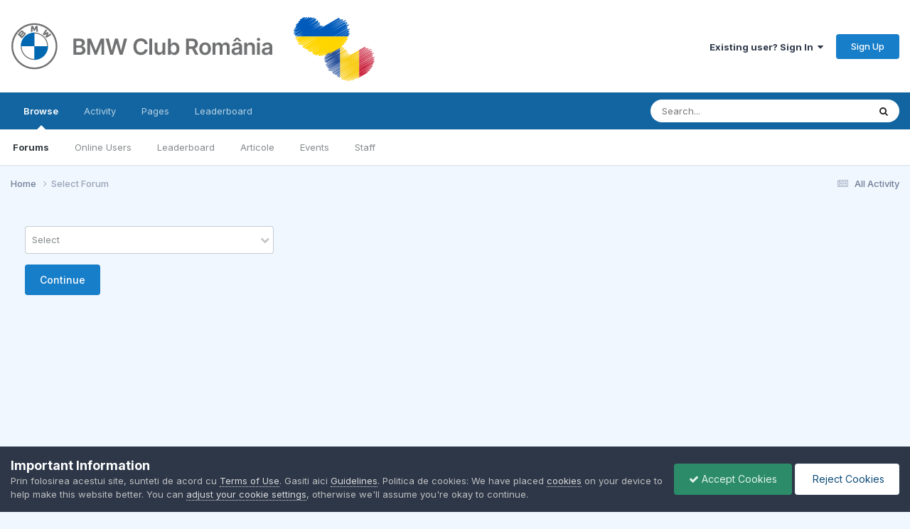

--- FILE ---
content_type: text/html;charset=UTF-8
request_url: https://www.bmwclub.ro/forums/startTopic/
body_size: 9546
content:
<!DOCTYPE html>
<html lang="en-US" dir="ltr">
	<head>
		<meta charset="utf-8">
        
		<title>Select Forum - BMW Club Romania</title>
		
			<!-- Global site tag (gtag.js) - Google Analytics -->
<script async src="https://www.googletagmanager.com/gtag/js?id=UA-21463128-2"></script>
<script>
  window.dataLayer = window.dataLayer || [];
  function gtag(){dataLayer.push(arguments);}
  gtag('js', new Date());

  gtag('config', 'UA-21463128-2');
</script>

		
		
		
		

	<meta name="viewport" content="width=device-width, initial-scale=1">


	
	
		<meta property="og:image" content="https://www.bmwclub.ro/forums/uploads/monthly_2022_01/856169279_bmwclubromaniaheaderlogo_normal_logo.png.999c1489656e636764df348099dcb199.png">
	


	<meta name="twitter:card" content="summary_large_image" />




	
		
			
				<meta property="og:site_name" content="BMW Club Romania">
			
		
	

	
		
			
				<meta property="og:locale" content="en_US">
			
		
	






<link rel="manifest" href="https://www.bmwclub.ro/forums/manifest.webmanifest/">
<meta name="msapplication-config" content="https://www.bmwclub.ro/forums/browserconfig.xml/">
<meta name="msapplication-starturl" content="/forums/">
<meta name="application-name" content="BMW Club Romania">
<meta name="apple-mobile-web-app-title" content="BMW Club Romania">

	<meta name="theme-color" content="#000000">


	<meta name="msapplication-TileColor" content="#000000">





	

	
		
			<link rel="icon" sizes="36x36" href="https://www.bmwclub.ro/forums/uploads/monthly_2022_01/android-chrome-36x36.png?v=1713697315">
		
	

	
		
			<link rel="icon" sizes="48x48" href="https://www.bmwclub.ro/forums/uploads/monthly_2022_01/android-chrome-48x48.png?v=1713697315">
		
	

	
		
			<link rel="icon" sizes="72x72" href="https://www.bmwclub.ro/forums/uploads/monthly_2022_01/android-chrome-72x72.png?v=1713697315">
		
	

	
		
			<link rel="icon" sizes="96x96" href="https://www.bmwclub.ro/forums/uploads/monthly_2022_01/android-chrome-96x96.png?v=1713697315">
		
	

	
		
			<link rel="icon" sizes="144x144" href="https://www.bmwclub.ro/forums/uploads/monthly_2022_01/android-chrome-144x144.png?v=1713697315">
		
	

	
		
			<link rel="icon" sizes="192x192" href="https://www.bmwclub.ro/forums/uploads/monthly_2022_01/android-chrome-192x192.png?v=1713697315">
		
	

	
		
			<link rel="icon" sizes="256x256" href="https://www.bmwclub.ro/forums/uploads/monthly_2022_01/android-chrome-256x256.png?v=1713697315">
		
	

	
		
			<link rel="icon" sizes="384x384" href="https://www.bmwclub.ro/forums/uploads/monthly_2022_01/android-chrome-384x384.png?v=1713697315">
		
	

	
		
			<link rel="icon" sizes="512x512" href="https://www.bmwclub.ro/forums/uploads/monthly_2022_01/android-chrome-512x512.png?v=1713697315">
		
	

	
		
			<meta name="msapplication-square70x70logo" content="https://www.bmwclub.ro/forums/uploads/monthly_2022_01/msapplication-square70x70logo.png?v=1713697315"/>
		
	

	
		
			<meta name="msapplication-TileImage" content="https://www.bmwclub.ro/forums/uploads/monthly_2022_01/msapplication-TileImage.png?v=1713697315"/>
		
	

	
		
			<meta name="msapplication-square150x150logo" content="https://www.bmwclub.ro/forums/uploads/monthly_2022_01/msapplication-square150x150logo.png?v=1713697315"/>
		
	

	
		
			<meta name="msapplication-wide310x150logo" content="https://www.bmwclub.ro/forums/uploads/monthly_2022_01/msapplication-wide310x150logo.png?v=1713697315"/>
		
	

	
		
			<meta name="msapplication-square310x310logo" content="https://www.bmwclub.ro/forums/uploads/monthly_2022_01/msapplication-square310x310logo.png?v=1713697315"/>
		
	

	
		
			
				<link rel="apple-touch-icon" href="https://www.bmwclub.ro/forums/uploads/monthly_2022_01/apple-touch-icon-57x57.png?v=1713697315">
			
		
	

	
		
			
				<link rel="apple-touch-icon" sizes="60x60" href="https://www.bmwclub.ro/forums/uploads/monthly_2022_01/apple-touch-icon-60x60.png?v=1713697315">
			
		
	

	
		
			
				<link rel="apple-touch-icon" sizes="72x72" href="https://www.bmwclub.ro/forums/uploads/monthly_2022_01/apple-touch-icon-72x72.png?v=1713697315">
			
		
	

	
		
			
				<link rel="apple-touch-icon" sizes="76x76" href="https://www.bmwclub.ro/forums/uploads/monthly_2022_01/apple-touch-icon-76x76.png?v=1713697315">
			
		
	

	
		
			
				<link rel="apple-touch-icon" sizes="114x114" href="https://www.bmwclub.ro/forums/uploads/monthly_2022_01/apple-touch-icon-114x114.png?v=1713697315">
			
		
	

	
		
			
				<link rel="apple-touch-icon" sizes="120x120" href="https://www.bmwclub.ro/forums/uploads/monthly_2022_01/apple-touch-icon-120x120.png?v=1713697315">
			
		
	

	
		
			
				<link rel="apple-touch-icon" sizes="144x144" href="https://www.bmwclub.ro/forums/uploads/monthly_2022_01/apple-touch-icon-144x144.png?v=1713697315">
			
		
	

	
		
			
				<link rel="apple-touch-icon" sizes="152x152" href="https://www.bmwclub.ro/forums/uploads/monthly_2022_01/apple-touch-icon-152x152.png?v=1713697315">
			
		
	

	
		
			
				<link rel="apple-touch-icon" sizes="180x180" href="https://www.bmwclub.ro/forums/uploads/monthly_2022_01/apple-touch-icon-180x180.png?v=1713697315">
			
		
	




	<meta name="mobile-web-app-capable" content="yes">
	<meta name="apple-touch-fullscreen" content="yes">
	<meta name="apple-mobile-web-app-capable" content="yes">

	
		
	
		
			<link rel="apple-touch-startup-image" media="screen and (device-width: 568px) and (device-height: 320px) and (-webkit-device-pixel-ratio: 2) and (orientation: landscape)" href="https://www.bmwclub.ro/forums/uploads/monthly_2022_01/apple-startup-1136x640.png?v=1713697315">
		
	
		
			<link rel="apple-touch-startup-image" media="screen and (device-width: 812px) and (device-height: 375px) and (-webkit-device-pixel-ratio: 3) and (orientation: landscape)" href="https://www.bmwclub.ro/forums/uploads/monthly_2022_01/apple-startup-2436x1125.png?v=1713697315">
		
	
		
			<link rel="apple-touch-startup-image" media="screen and (device-width: 896px) and (device-height: 414px) and (-webkit-device-pixel-ratio: 2) and (orientation: landscape)" href="https://www.bmwclub.ro/forums/uploads/monthly_2022_01/apple-startup-1792x828.png?v=1713697315">
		
	
		
			<link rel="apple-touch-startup-image" media="screen and (device-width: 414px) and (device-height: 896px) and (-webkit-device-pixel-ratio: 2) and (orientation: portrait)" href="https://www.bmwclub.ro/forums/uploads/monthly_2022_01/apple-startup-828x1792.png?v=1713697315">
		
	
		
			<link rel="apple-touch-startup-image" media="screen and (device-width: 667px) and (device-height: 375px) and (-webkit-device-pixel-ratio: 2) and (orientation: landscape)" href="https://www.bmwclub.ro/forums/uploads/monthly_2022_01/apple-startup-1334x750.png?v=1713697315">
		
	
		
			<link rel="apple-touch-startup-image" media="screen and (device-width: 414px) and (device-height: 896px) and (-webkit-device-pixel-ratio: 3) and (orientation: portrait)" href="https://www.bmwclub.ro/forums/uploads/monthly_2022_01/apple-startup-1242x2688.png?v=1713697315">
		
	
		
			<link rel="apple-touch-startup-image" media="screen and (device-width: 736px) and (device-height: 414px) and (-webkit-device-pixel-ratio: 3) and (orientation: landscape)" href="https://www.bmwclub.ro/forums/uploads/monthly_2022_01/apple-startup-2208x1242.png?v=1713697315">
		
	
		
			<link rel="apple-touch-startup-image" media="screen and (device-width: 375px) and (device-height: 812px) and (-webkit-device-pixel-ratio: 3) and (orientation: portrait)" href="https://www.bmwclub.ro/forums/uploads/monthly_2022_01/apple-startup-1125x2436.png?v=1713697315">
		
	
		
			<link rel="apple-touch-startup-image" media="screen and (device-width: 414px) and (device-height: 736px) and (-webkit-device-pixel-ratio: 3) and (orientation: portrait)" href="https://www.bmwclub.ro/forums/uploads/monthly_2022_01/apple-startup-1242x2208.png?v=1713697315">
		
	
		
			<link rel="apple-touch-startup-image" media="screen and (device-width: 1366px) and (device-height: 1024px) and (-webkit-device-pixel-ratio: 2) and (orientation: landscape)" href="https://www.bmwclub.ro/forums/uploads/monthly_2022_01/apple-startup-2732x2048.png?v=1713697315">
		
	
		
			<link rel="apple-touch-startup-image" media="screen and (device-width: 896px) and (device-height: 414px) and (-webkit-device-pixel-ratio: 3) and (orientation: landscape)" href="https://www.bmwclub.ro/forums/uploads/monthly_2022_01/apple-startup-2688x1242.png?v=1713697315">
		
	
		
			<link rel="apple-touch-startup-image" media="screen and (device-width: 1112px) and (device-height: 834px) and (-webkit-device-pixel-ratio: 2) and (orientation: landscape)" href="https://www.bmwclub.ro/forums/uploads/monthly_2022_01/apple-startup-2224x1668.png?v=1713697315">
		
	
		
			<link rel="apple-touch-startup-image" media="screen and (device-width: 375px) and (device-height: 667px) and (-webkit-device-pixel-ratio: 2) and (orientation: portrait)" href="https://www.bmwclub.ro/forums/uploads/monthly_2022_01/apple-startup-750x1334.png?v=1713697315">
		
	
		
			<link rel="apple-touch-startup-image" media="screen and (device-width: 1024px) and (device-height: 1366px) and (-webkit-device-pixel-ratio: 2) and (orientation: portrait)" href="https://www.bmwclub.ro/forums/uploads/monthly_2022_01/apple-startup-2048x2732.png?v=1713697315">
		
	
		
			<link rel="apple-touch-startup-image" media="screen and (device-width: 1194px) and (device-height: 834px) and (-webkit-device-pixel-ratio: 2) and (orientation: landscape)" href="https://www.bmwclub.ro/forums/uploads/monthly_2022_01/apple-startup-2388x1668.png?v=1713697315">
		
	
		
			<link rel="apple-touch-startup-image" media="screen and (device-width: 834px) and (device-height: 1112px) and (-webkit-device-pixel-ratio: 2) and (orientation: portrait)" href="https://www.bmwclub.ro/forums/uploads/monthly_2022_01/apple-startup-1668x2224.png?v=1713697315">
		
	
		
			<link rel="apple-touch-startup-image" media="screen and (device-width: 320px) and (device-height: 568px) and (-webkit-device-pixel-ratio: 2) and (orientation: portrait)" href="https://www.bmwclub.ro/forums/uploads/monthly_2022_01/apple-startup-640x1136.png?v=1713697315">
		
	
		
			<link rel="apple-touch-startup-image" media="screen and (device-width: 834px) and (device-height: 1194px) and (-webkit-device-pixel-ratio: 2) and (orientation: portrait)" href="https://www.bmwclub.ro/forums/uploads/monthly_2022_01/apple-startup-1668x2388.png?v=1713697315">
		
	
		
			<link rel="apple-touch-startup-image" media="screen and (device-width: 1024px) and (device-height: 768px) and (-webkit-device-pixel-ratio: 2) and (orientation: landscape)" href="https://www.bmwclub.ro/forums/uploads/monthly_2022_01/apple-startup-2048x1536.png?v=1713697315">
		
	
		
			<link rel="apple-touch-startup-image" media="screen and (device-width: 768px) and (device-height: 1024px) and (-webkit-device-pixel-ratio: 2) and (orientation: portrait)" href="https://www.bmwclub.ro/forums/uploads/monthly_2022_01/apple-startup-1536x2048.png?v=1713697315">
		
	
		
			<link rel="apple-touch-startup-image" media="screen and (device-width: 820px) and (device-height: 1180px) and (-webkit-device-pixel-ratio: 2) and (orientation: landscape)" href="https://www.bmwclub.ro/forums/uploads/monthly_2022_01/apple-startup-2360x1640.png?v=1713697315">
		
	
		
			<link rel="apple-touch-startup-image" media="screen and (device-width: 1180px) and (device-height: 820px) and (-webkit-device-pixel-ratio: 2) and (orientation: portrait)" href="https://www.bmwclub.ro/forums/uploads/monthly_2022_01/apple-startup-1640x2360.png?v=1713697315">
		
	
		
			<link rel="apple-touch-startup-image" media="screen and (device-width: 810px) and (device-height: 1080px) and (-webkit-device-pixel-ratio: 2) and (orientation: landscape)" href="https://www.bmwclub.ro/forums/uploads/monthly_2022_01/apple-startup-2160x1620.png?v=1713697315">
		
	
		
			<link rel="apple-touch-startup-image" media="screen and (device-width: 1080px) and (device-height: 810px) and (-webkit-device-pixel-ratio: 2) and (orientation: portrait)" href="https://www.bmwclub.ro/forums/uploads/monthly_2022_01/apple-startup-1620x2160.png?v=1713697315">
		
	
		
			<link rel="apple-touch-startup-image" media="screen and (device-width: 926px) and (device-height: 428px) and (-webkit-device-pixel-ratio: 3) and (orientation: landscape)" href="https://www.bmwclub.ro/forums/uploads/monthly_2022_01/apple-startup-2778x1284.png?v=1713697315">
		
	
		
			<link rel="apple-touch-startup-image" media="screen and (device-width: 428px) and (device-height: 926px) and (-webkit-device-pixel-ratio: 3) and (orientation: portrait)" href="https://www.bmwclub.ro/forums/uploads/monthly_2022_01/apple-startup-1284x2778.png?v=1713697315">
		
	
		
			<link rel="apple-touch-startup-image" media="screen and (device-width: 844px) and (device-height: 390px) and (-webkit-device-pixel-ratio: 3) and (orientation: landscape)" href="https://www.bmwclub.ro/forums/uploads/monthly_2022_01/apple-startup-2532x1170.png?v=1713697315">
		
	
		
			<link rel="apple-touch-startup-image" media="screen and (device-width: 390px) and (device-height: 844px) and (-webkit-device-pixel-ratio: 3) and (orientation: portrait)" href="https://www.bmwclub.ro/forums/uploads/monthly_2022_01/apple-startup-1170x2532.png?v=1713697315">
		
	
		
			<link rel="apple-touch-startup-image" media="screen and (device-width: 780px) and (device-height: 360px) and (-webkit-device-pixel-ratio: 3) and (orientation: landscape)" href="https://www.bmwclub.ro/forums/uploads/monthly_2022_01/apple-startup-2340x1080.png?v=1713697315">
		
	


<link rel="preload" href="//www.bmwclub.ro/forums/applications/core/interface/font/fontawesome-webfont.woff2?v=4.7.0" as="font" crossorigin="anonymous">
		


	<link rel="preconnect" href="https://fonts.googleapis.com">
	<link rel="preconnect" href="https://fonts.gstatic.com" crossorigin>
	
		<link href="https://fonts.googleapis.com/css2?family=Inter:wght@300;400;500;600;700&display=swap" rel="stylesheet">
	



	<link rel='stylesheet' href='https://www.bmwclub.ro/forums/uploads/css_built_1/341e4a57816af3ba440d891ca87450ff_framework.css?v=48cd8d3b5e1722960220' media='all'>

	<link rel='stylesheet' href='https://www.bmwclub.ro/forums/uploads/css_built_1/05e81b71abe4f22d6eb8d1a929494829_responsive.css?v=48cd8d3b5e1722960220' media='all'>

	<link rel='stylesheet' href='https://www.bmwclub.ro/forums/uploads/css_built_1/90eb5adf50a8c640f633d47fd7eb1778_core.css?v=48cd8d3b5e1722960220' media='all'>

	<link rel='stylesheet' href='https://www.bmwclub.ro/forums/uploads/css_built_1/5a0da001ccc2200dc5625c3f3934497d_core_responsive.css?v=48cd8d3b5e1722960220' media='all'>

	<link rel='stylesheet' href='https://www.bmwclub.ro/forums/uploads/css_built_1/62e269ced0fdab7e30e026f1d30ae516_forums.css?v=48cd8d3b5e1722960220' media='all'>

	<link rel='stylesheet' href='https://www.bmwclub.ro/forums/uploads/css_built_1/76e62c573090645fb99a15a363d8620e_forums_responsive.css?v=48cd8d3b5e1722960220' media='all'>





<link rel='stylesheet' href='https://www.bmwclub.ro/forums/uploads/css_built_1/258adbb6e4f3e83cd3b355f84e3fa002_custom.css?v=48cd8d3b5e1722960220' media='all'>




		
		

	
	<link rel='shortcut icon' href='https://www.bmwclub.ro/forums/uploads/monthly_2022_01/bmwclub-white.ico' type="image/x-icon">

	</head>
	<body class='ipsApp ipsApp_front ipsJS_none ipsClearfix' data-controller='core.front.core.app' data-message="" data-pageApp='forums' data-pageLocation='front' data-pageModule='forums' data-pageController='forums'   >
		
        

        

		<a href='#ipsLayout_mainArea' class='ipsHide' title='Go to main content on this page' accesskey='m'>Jump to content</a>
		





		<div id='ipsLayout_header' class='ipsClearfix'>
			<header>
				<div class='ipsLayout_container'>
					


<a href='https://www.bmwclub.ro/forums/' id='elLogo' accesskey='1'><img src="https://www.bmwclub.ro/forums/uploads/monthly_2022_02/bmwclub-logo-home.png.467c21f3677bdfae98fd0c9b882028a9.png" alt='BMW Club Romania'></a>

					
						

	<ul id='elUserNav' class='ipsList_inline cSignedOut ipsResponsive_showDesktop'>
		
        
		
        
        
            
            <li id='elSignInLink'>
                <a href='https://www.bmwclub.ro/forums/login/' data-ipsMenu-closeOnClick="false" data-ipsMenu id='elUserSignIn'>
                    Existing user? Sign In &nbsp;<i class='fa fa-caret-down'></i>
                </a>
                
<div id='elUserSignIn_menu' class='ipsMenu ipsMenu_auto ipsHide'>
	<form accept-charset='utf-8' method='post' action='https://www.bmwclub.ro/forums/login/'>
		<input type="hidden" name="csrfKey" value="2e636eed6ddf860cdd28bee2781893b7">
		<input type="hidden" name="ref" value="aHR0cHM6Ly93d3cuYm13Y2x1Yi5yby9mb3J1bXMvc3RhcnRUb3BpYy8=">
		<div data-role="loginForm">
			
			
			
				<div class='ipsColumns ipsColumns_noSpacing'>
					<div class='ipsColumn ipsColumn_wide' id='elUserSignIn_internal'>
						
<div class="ipsPad ipsForm ipsForm_vertical">
	<h4 class="ipsType_sectionHead">Sign In</h4>
	<br><br>
	<ul class='ipsList_reset'>
		<li class="ipsFieldRow ipsFieldRow_noLabel ipsFieldRow_fullWidth">
			
			
				<input type="email" placeholder="Email Address" name="auth" autocomplete="email">
			
		</li>
		<li class="ipsFieldRow ipsFieldRow_noLabel ipsFieldRow_fullWidth">
			<input type="password" placeholder="Password" name="password" autocomplete="current-password">
		</li>
		<li class="ipsFieldRow ipsFieldRow_checkbox ipsClearfix">
			<span class="ipsCustomInput">
				<input type="checkbox" name="remember_me" id="remember_me_checkbox" value="1" checked aria-checked="true">
				<span></span>
			</span>
			<div class="ipsFieldRow_content">
				<label class="ipsFieldRow_label" for="remember_me_checkbox">Remember me</label>
				<span class="ipsFieldRow_desc">Not recommended on shared computers</span>
			</div>
		</li>
		<li class="ipsFieldRow ipsFieldRow_fullWidth">
			<button type="submit" name="_processLogin" value="usernamepassword" class="ipsButton ipsButton_primary ipsButton_small" id="elSignIn_submit">Sign In</button>
			
				<p class="ipsType_right ipsType_small">
					
						<a href='https://www.bmwclub.ro/forums/lostpassword/' data-ipsDialog data-ipsDialog-title='Forgot your password?'>
					
					Forgot your password?</a>
				</p>
			
		</li>
	</ul>
</div>
					</div>
					<div class='ipsColumn ipsColumn_wide'>
						<div class='ipsPadding' id='elUserSignIn_external'>
							<div class='ipsAreaBackground_light ipsPadding:half'>
								
								
									<div class='ipsType_center ipsMargin_top:half'>
										

<button type="submit" name="_processLogin" value="2" class='ipsButton ipsButton_verySmall ipsButton_fullWidth ipsSocial ipsSocial_facebook' style="background-color: #3a579a">
	
		<span class='ipsSocial_icon'>
			
				<i class='fa fa-facebook-official'></i>
			
		</span>
		<span class='ipsSocial_text'>Sign in with Facebook</span>
	
</button>
									</div>
								
							</div>
						</div>
					</div>
				</div>
			
		</div>
	</form>
</div>
            </li>
            
        
		
			<li>
				
					<a href='https://www.bmwclub.ro/forums/register/' data-ipsDialog data-ipsDialog-size='narrow' data-ipsDialog-title='Sign Up' id='elRegisterButton' class='ipsButton ipsButton_normal ipsButton_primary'>Sign Up</a>
				
			</li>
		
	</ul>

						
<ul class='ipsMobileHamburger ipsList_reset ipsResponsive_hideDesktop'>
	<li data-ipsDrawer data-ipsDrawer-drawerElem='#elMobileDrawer'>
		<a href='#' >
			
			
				
			
			
			
			<i class='fa fa-navicon'></i>
		</a>
	</li>
</ul>
					
				</div>
			</header>
			

	<nav data-controller='core.front.core.navBar' class=' ipsResponsive_showDesktop'>
		<div class='ipsNavBar_primary ipsLayout_container '>
			<ul data-role="primaryNavBar" class='ipsClearfix'>
				


	
		
		
			
		
		<li class='ipsNavBar_active' data-active id='elNavSecondary_1' data-role="navBarItem" data-navApp="core" data-navExt="CustomItem">
			
			
				<a href="https://www.bmwclub.ro/forums/"  data-navItem-id="1" data-navDefault>
					Browse<span class='ipsNavBar_active__identifier'></span>
				</a>
			
			
				<ul class='ipsNavBar_secondary ' data-role='secondaryNavBar'>
					


	
		
		
			
		
		<li class='ipsNavBar_active' data-active id='elNavSecondary_10' data-role="navBarItem" data-navApp="forums" data-navExt="Forums">
			
			
				<a href="https://www.bmwclub.ro/forums/"  data-navItem-id="10" data-navDefault>
					Forums<span class='ipsNavBar_active__identifier'></span>
				</a>
			
			
		</li>
	
	

	
	

	
		
		
		<li  id='elNavSecondary_15' data-role="navBarItem" data-navApp="core" data-navExt="OnlineUsers">
			
			
				<a href="https://www.bmwclub.ro/forums/online/"  data-navItem-id="15" >
					Online Users<span class='ipsNavBar_active__identifier'></span>
				</a>
			
			
		</li>
	
	

	
		
		
		<li  id='elNavSecondary_16' data-role="navBarItem" data-navApp="core" data-navExt="Leaderboard">
			
			
				<a href="https://www.bmwclub.ro/forums/leaderboard/"  data-navItem-id="16" >
					Leaderboard<span class='ipsNavBar_active__identifier'></span>
				</a>
			
			
		</li>
	
	

	
	

	
		
		
		<li  id='elNavSecondary_12' data-role="navBarItem" data-navApp="cms" data-navExt="Pages">
			
			
				<a href="https://www.bmwclub.ro/forums/index.html/"  data-navItem-id="12" >
					Articole<span class='ipsNavBar_active__identifier'></span>
				</a>
			
			
		</li>
	
	

	
		
		
		<li  id='elNavSecondary_11' data-role="navBarItem" data-navApp="calendar" data-navExt="Calendar">
			
			
				<a href="https://www.bmwclub.ro/forums/events/"  data-navItem-id="11" >
					Events<span class='ipsNavBar_active__identifier'></span>
				</a>
			
			
		</li>
	
	

	
		
		
		<li  id='elNavSecondary_14' data-role="navBarItem" data-navApp="core" data-navExt="StaffDirectory">
			
			
				<a href="https://www.bmwclub.ro/forums/staff/"  data-navItem-id="14" >
					Staff<span class='ipsNavBar_active__identifier'></span>
				</a>
			
			
		</li>
	
	

	
	

					<li class='ipsHide' id='elNavigationMore_1' data-role='navMore'>
						<a href='#' data-ipsMenu data-ipsMenu-appendTo='#elNavigationMore_1' id='elNavigationMore_1_dropdown'>More <i class='fa fa-caret-down'></i></a>
						<ul class='ipsHide ipsMenu ipsMenu_auto' id='elNavigationMore_1_dropdown_menu' data-role='moreDropdown'></ul>
					</li>
				</ul>
			
		</li>
	
	

	
		
		
		<li  id='elNavSecondary_2' data-role="navBarItem" data-navApp="core" data-navExt="CustomItem">
			
			
				<a href="https://www.bmwclub.ro/forums/discover/"  data-navItem-id="2" >
					Activity<span class='ipsNavBar_active__identifier'></span>
				</a>
			
			
				<ul class='ipsNavBar_secondary ipsHide' data-role='secondaryNavBar'>
					


	
		
		
		<li  id='elNavSecondary_21' data-role="navBarItem" data-navApp="core" data-navExt="CustomItem">
			
			
				<a href="https://www.bmwclub.ro/forums/discover/10/"  data-navItem-id="21" >
					New Topics<span class='ipsNavBar_active__identifier'></span>
				</a>
			
			
		</li>
	
	

	
	

	
		
		
		<li  id='elNavSecondary_4' data-role="navBarItem" data-navApp="core" data-navExt="AllActivity">
			
			
				<a href="https://www.bmwclub.ro/forums/discover/"  data-navItem-id="4" >
					All Activity<span class='ipsNavBar_active__identifier'></span>
				</a>
			
			
		</li>
	
	

	
		
		
		<li  id='elNavSecondary_8' data-role="navBarItem" data-navApp="core" data-navExt="Search">
			
			
				<a href="https://www.bmwclub.ro/forums/search/"  data-navItem-id="8" >
					Search<span class='ipsNavBar_active__identifier'></span>
				</a>
			
			
		</li>
	
	

	
	

	
	

	
	

					<li class='ipsHide' id='elNavigationMore_2' data-role='navMore'>
						<a href='#' data-ipsMenu data-ipsMenu-appendTo='#elNavigationMore_2' id='elNavigationMore_2_dropdown'>More <i class='fa fa-caret-down'></i></a>
						<ul class='ipsHide ipsMenu ipsMenu_auto' id='elNavigationMore_2_dropdown_menu' data-role='moreDropdown'></ul>
					</li>
				</ul>
			
		</li>
	
	

	
		
		
		<li  id='elNavSecondary_17' data-role="navBarItem" data-navApp="core" data-navExt="CustomItem">
			
			
				<a href="https://www.bmwclub.ro/forums/index.php?app=cms&amp;module=pages&amp;controller=page"  data-navItem-id="17" >
					Pages<span class='ipsNavBar_active__identifier'></span>
				</a>
			
			
		</li>
	
	

	
		
		
		<li  id='elNavSecondary_18' data-role="navBarItem" data-navApp="core" data-navExt="Leaderboard">
			
			
				<a href="https://www.bmwclub.ro/forums/leaderboard/"  data-navItem-id="18" >
					Leaderboard<span class='ipsNavBar_active__identifier'></span>
				</a>
			
			
		</li>
	
	

				<li class='ipsHide' id='elNavigationMore' data-role='navMore'>
					<a href='#' data-ipsMenu data-ipsMenu-appendTo='#elNavigationMore' id='elNavigationMore_dropdown'>More</a>
					<ul class='ipsNavBar_secondary ipsHide' data-role='secondaryNavBar'>
						<li class='ipsHide' id='elNavigationMore_more' data-role='navMore'>
							<a href='#' data-ipsMenu data-ipsMenu-appendTo='#elNavigationMore_more' id='elNavigationMore_more_dropdown'>More <i class='fa fa-caret-down'></i></a>
							<ul class='ipsHide ipsMenu ipsMenu_auto' id='elNavigationMore_more_dropdown_menu' data-role='moreDropdown'></ul>
						</li>
					</ul>
				</li>
			</ul>
			

	<div id="elSearchWrapper">
		<div id='elSearch' data-controller="core.front.core.quickSearch">
			<form accept-charset='utf-8' action='//www.bmwclub.ro/forums/search/?do=quicksearch' method='post'>
                <input type='search' id='elSearchField' placeholder='Search...' name='q' autocomplete='off' aria-label='Search'>
                <details class='cSearchFilter'>
                    <summary class='cSearchFilter__text'></summary>
                    <ul class='cSearchFilter__menu'>
                        
                        <li><label><input type="radio" name="type" value="all"  checked><span class='cSearchFilter__menuText'>Everywhere</span></label></li>
                        
                        
                            <li><label><input type="radio" name="type" value="core_statuses_status"><span class='cSearchFilter__menuText'>Status Updates</span></label></li>
                        
                            <li><label><input type="radio" name="type" value="forums_topic"><span class='cSearchFilter__menuText'>Topics</span></label></li>
                        
                            <li><label><input type="radio" name="type" value="calendar_event"><span class='cSearchFilter__menuText'>Events</span></label></li>
                        
                            <li><label><input type="radio" name="type" value="cms_pages_pageitem"><span class='cSearchFilter__menuText'>Pages</span></label></li>
                        
                            <li><label><input type="radio" name="type" value="cms_records1"><span class='cSearchFilter__menuText'>Articole</span></label></li>
                        
                            <li><label><input type="radio" name="type" value="cms_records2"><span class='cSearchFilter__menuText'>Videos</span></label></li>
                        
                            <li><label><input type="radio" name="type" value="core_members"><span class='cSearchFilter__menuText'>Members</span></label></li>
                        
                    </ul>
                </details>
				<button class='cSearchSubmit' type="submit" aria-label='Search'><i class="fa fa-search"></i></button>
			</form>
		</div>
	</div>

		</div>
	</nav>

			
<ul id='elMobileNav' class='ipsResponsive_hideDesktop' data-controller='core.front.core.mobileNav'>
	
		
			<li id='elMobileBreadcrumb'>
				<a href='https://www.bmwclub.ro/forums/'>
					<span>Home</span>
				</a>
			</li>
		
	
	
	
	<li >
		<a data-action="defaultStream" href='https://www.bmwclub.ro/forums/discover/'><i class="fa fa-newspaper-o" aria-hidden="true"></i></a>
	</li>

	

	
		<li class='ipsJS_show'>
			<a href='https://www.bmwclub.ro/forums/search/'><i class='fa fa-search'></i></a>
		</li>
	
</ul>
		</div>
		<main id='ipsLayout_body' class='ipsLayout_container'>
			<div id='ipsLayout_contentArea'>
				<div id='ipsLayout_contentWrapper'>
					
<nav class='ipsBreadcrumb ipsBreadcrumb_top ipsFaded_withHover'>
	

	<ul class='ipsList_inline ipsPos_right'>
		
		<li >
			<a data-action="defaultStream" class='ipsType_light '  href='https://www.bmwclub.ro/forums/discover/'><i class="fa fa-newspaper-o" aria-hidden="true"></i> <span>All Activity</span></a>
		</li>
		
	</ul>

	<ul data-role="breadcrumbList">
		<li>
			<a title="Home" href='https://www.bmwclub.ro/forums/'>
				<span>Home <i class='fa fa-angle-right'></i></span>
			</a>
		</li>
		
		
			<li>
				
					Select Forum
				
			</li>
		
	</ul>
</nav>
					
					<div id='ipsLayout_mainArea'>
						
						
						
						

	




						

<div class='ipsPad'>
	
<form action="https://www.bmwclub.ro/forums/startTopic/" method="post" accept-charset='utf-8' enctype="multipart/form-data" data-ipsForm class="ipsForm ipsForm_vertical ipsForm_noLabels"  >
	<input type="hidden" name="select_forum_submitted" value="1">
	
		
			<input type="hidden" name="csrfKey" value="2e636eed6ddf860cdd28bee2781893b7">
		
	
	
		<input type="hidden" name="MAX_FILE_SIZE" value="2097152">
		<input type="hidden" name="plupload" value="030b8c1dc7af6f2a732fa4661264f426">
	
	
	
		
					<ul class='ipsForm'>
						
<li class='ipsFieldRow ipsClearfix  ' id="select_forum_forum">
	
		
			<label class='ipsFieldRow_label' for='forum'>
				<span>forum</span> <span class='ipsFieldRow_required'>Required</span>
			</label>
		
		<div class='ipsFieldRow_content' >
			
			
<div class='ipsSelectTree ipsJS_show' data-name='forum' data-ipsSelectTree data-ipsSelectTree-url="https://www.bmwclub.ro/forums/index.php?app=forums&amp;module=forums&amp;controller=forums&amp;do=createMenu&amp;_nodeSelectName=forum"  data-ipsSelectTree-selected='[]'>
	<input type="hidden" name="forum" value="" data-role="nodeValue">
	<div class='ipsSelectTree_value ipsSelectTree_placeholder'></div>
	<span class='ipsSelectTree_expand'><i class='fa fa-chevron-down'></i></span>
	<div class='ipsSelectTree_nodes ipsHide'>
		<div data-role='nodeList' class='ipsScrollbar'>
			
				

	<ul class='ipsList_reset'>
		
			
				<li>
					
						
							<div class='ipsSelectTree_item ipsSelectTree_itemDisabled ipsSelectTree_withChildren ipsSelectTree_itemOpen' data-id="86" data-breadcrumb='[]' data-childrenloaded="true">
								
									<a href='#' data-action="getChildren" class='ipsSelectTree_toggle'></a>
								
								<span data-role="nodeTitle">
									
										Intrebari des puse (FAQ)
									
								</span>
							</div>
							
								<div data-role="childWrapper">
									

	<ul class='ipsList_reset'>
		
			
				<li>
					
						<div data-action="nodeSelect" class='ipsSelectTree_item  ' data-id="87" data-breadcrumb='[&quot;Intrebari des puse (FAQ)&quot;]'  >
							
							<span data-role="nodeTitle">
								
									Folosire forum
								
							</span>
						</div>
						
					
				</li>
			
		
			
				<li>
					
						<div data-action="nodeSelect" class='ipsSelectTree_item  ' data-id="88" data-breadcrumb='[&quot;Intrebari des puse (FAQ)&quot;]'  >
							
							<span data-role="nodeTitle">
								
									Masina mea
								
							</span>
						</div>
						
					
				</li>
			
		
		
	</ul>

								</div>
							
						
					
				</li>
			
		
			
				<li>
					
						
							<div class='ipsSelectTree_item ipsSelectTree_itemDisabled ipsSelectTree_withChildren ipsSelectTree_itemOpen' data-id="1" data-breadcrumb='[]' data-childrenloaded="true">
								
									<a href='#' data-action="getChildren" class='ipsSelectTree_toggle'></a>
								
								<span data-role="nodeTitle">
									
										Modele BMW
									
								</span>
							</div>
							
								<div data-role="childWrapper">
									

	<ul class='ipsList_reset'>
		
			
				<li>
					
						<div data-action="nodeSelect" class='ipsSelectTree_item ipsSelectTree_withChildren ' data-id="2" data-breadcrumb='[&quot;Modele BMW&quot;]'  >
							
								<a href='#' data-action="getChildren" class='ipsSelectTree_toggle'></a>
							
							<span data-role="nodeTitle">
								
									BMW Autobahn
								
							</span>
						</div>
						
					
				</li>
			
		
			
				<li>
					
						<div data-action="nodeSelect" class='ipsSelectTree_item ipsSelectTree_withChildren ' data-id="7" data-breadcrumb='[&quot;Modele BMW&quot;]'  >
							
								<a href='#' data-action="getChildren" class='ipsSelectTree_toggle'></a>
							
							<span data-role="nodeTitle">
								
									M Sport
								
							</span>
						</div>
						
					
				</li>
			
		
			
				<li>
					
						<div data-action="nodeSelect" class='ipsSelectTree_item ipsSelectTree_withChildren ' data-id="17" data-breadcrumb='[&quot;Modele BMW&quot;]'  >
							
								<a href='#' data-action="getChildren" class='ipsSelectTree_toggle'></a>
							
							<span data-role="nodeTitle">
								
									Seria 1
								
							</span>
						</div>
						
					
				</li>
			
		
			
				<li>
					
						<div data-action="nodeSelect" class='ipsSelectTree_item ipsSelectTree_withChildren ' data-id="104" data-breadcrumb='[&quot;Modele BMW&quot;]'  >
							
								<a href='#' data-action="getChildren" class='ipsSelectTree_toggle'></a>
							
							<span data-role="nodeTitle">
								
									Seria 2
								
							</span>
						</div>
						
					
				</li>
			
		
			
				<li>
					
						<div data-action="nodeSelect" class='ipsSelectTree_item ipsSelectTree_withChildren ' data-id="11" data-breadcrumb='[&quot;Modele BMW&quot;]'  >
							
								<a href='#' data-action="getChildren" class='ipsSelectTree_toggle'></a>
							
							<span data-role="nodeTitle">
								
									Seria 3
								
							</span>
						</div>
						
					
				</li>
			
		
			
				<li>
					
						<div data-action="nodeSelect" class='ipsSelectTree_item ipsSelectTree_withChildren ' data-id="105" data-breadcrumb='[&quot;Modele BMW&quot;]'  >
							
								<a href='#' data-action="getChildren" class='ipsSelectTree_toggle'></a>
							
							<span data-role="nodeTitle">
								
									Seria 4
								
							</span>
						</div>
						
					
				</li>
			
		
			
				<li>
					
						<div data-action="nodeSelect" class='ipsSelectTree_item ipsSelectTree_withChildren ' data-id="12" data-breadcrumb='[&quot;Modele BMW&quot;]'  >
							
								<a href='#' data-action="getChildren" class='ipsSelectTree_toggle'></a>
							
							<span data-role="nodeTitle">
								
									Seria 5
								
							</span>
						</div>
						
					
				</li>
			
		
			
				<li>
					
						<div data-action="nodeSelect" class='ipsSelectTree_item ipsSelectTree_withChildren ' data-id="16" data-breadcrumb='[&quot;Modele BMW&quot;]'  >
							
								<a href='#' data-action="getChildren" class='ipsSelectTree_toggle'></a>
							
							<span data-role="nodeTitle">
								
									Seria 6
								
							</span>
						</div>
						
					
				</li>
			
		
			
				<li>
					
						<div data-action="nodeSelect" class='ipsSelectTree_item ipsSelectTree_withChildren ' data-id="18" data-breadcrumb='[&quot;Modele BMW&quot;]'  >
							
								<a href='#' data-action="getChildren" class='ipsSelectTree_toggle'></a>
							
							<span data-role="nodeTitle">
								
									Seria 7
								
							</span>
						</div>
						
					
				</li>
			
		
			
				<li>
					
						<div data-action="nodeSelect" class='ipsSelectTree_item ipsSelectTree_withChildren ' data-id="111" data-breadcrumb='[&quot;Modele BMW&quot;]'  >
							
								<a href='#' data-action="getChildren" class='ipsSelectTree_toggle'></a>
							
							<span data-role="nodeTitle">
								
									Seria 8
								
							</span>
						</div>
						
					
				</li>
			
		
			
				<li>
					
						<div data-action="nodeSelect" class='ipsSelectTree_item ipsSelectTree_withChildren ' data-id="13" data-breadcrumb='[&quot;Modele BMW&quot;]'  >
							
								<a href='#' data-action="getChildren" class='ipsSelectTree_toggle'></a>
							
							<span data-role="nodeTitle">
								
									Seria X
								
							</span>
						</div>
						
					
				</li>
			
		
			
				<li>
					
						<div data-action="nodeSelect" class='ipsSelectTree_item ipsSelectTree_withChildren ' data-id="20" data-breadcrumb='[&quot;Modele BMW&quot;]'  >
							
								<a href='#' data-action="getChildren" class='ipsSelectTree_toggle'></a>
							
							<span data-role="nodeTitle">
								
									Seria Z
								
							</span>
						</div>
						
					
				</li>
			
		
			
				<li>
					
						<div data-action="nodeSelect" class='ipsSelectTree_item  ' data-id="14" data-breadcrumb='[&quot;Modele BMW&quot;]'  >
							
							<span data-role="nodeTitle">
								
									Stiri
								
							</span>
						</div>
						
					
				</li>
			
		
			
				<li>
					
						<div data-action="nodeSelect" class='ipsSelectTree_item  ' data-id="19" data-breadcrumb='[&quot;Modele BMW&quot;]'  >
							
							<span data-role="nodeTitle">
								
									Mini
								
							</span>
						</div>
						
					
				</li>
			
		
			
				<li>
					
						<div data-action="nodeSelect" class='ipsSelectTree_item ipsSelectTree_withChildren ' data-id="21" data-breadcrumb='[&quot;Modele BMW&quot;]'  >
							
								<a href='#' data-action="getChildren" class='ipsSelectTree_toggle'></a>
							
							<span data-role="nodeTitle">
								
									Motociclete
								
							</span>
						</div>
						
					
				</li>
			
		
			
				<li>
					
						<div data-action="nodeSelect" class='ipsSelectTree_item  ' data-id="40" data-breadcrumb='[&quot;Modele BMW&quot;]'  >
							
							<span data-role="nodeTitle">
								
									Modele Retro
								
							</span>
						</div>
						
					
				</li>
			
		
			
				<li>
					
						<div data-action="nodeSelect" class='ipsSelectTree_item  ' data-id="110" data-breadcrumb='[&quot;Modele BMW&quot;]'  >
							
							<span data-role="nodeTitle">
								
									BMW Electrice
								
							</span>
						</div>
						
					
				</li>
			
		
		
	</ul>

								</div>
							
						
					
				</li>
			
		
			
				<li>
					
						
							<div class='ipsSelectTree_item ipsSelectTree_itemDisabled ipsSelectTree_withChildren ipsSelectTree_itemOpen' data-id="22" data-breadcrumb='[]' data-childrenloaded="true">
								
									<a href='#' data-action="getChildren" class='ipsSelectTree_toggle'></a>
								
								<span data-role="nodeTitle">
									
										BMW - Tehnica, intretinere si tuning
									
								</span>
							</div>
							
								<div data-role="childWrapper">
									

	<ul class='ipsList_reset'>
		
			
				<li>
					
						<div data-action="nodeSelect" class='ipsSelectTree_item  ' data-id="15" data-breadcrumb='[&quot;BMW - Tehnica, intretinere si tuning&quot;]'  >
							
							<span data-role="nodeTitle">
								
									Probleme tehnice si rezolvari comune mai multor modele BMW
								
							</span>
						</div>
						
					
				</li>
			
		
			
				<li>
					
						<div data-action="nodeSelect" class='ipsSelectTree_item  ' data-id="23" data-breadcrumb='[&quot;BMW - Tehnica, intretinere si tuning&quot;]'  >
							
							<span data-role="nodeTitle">
								
									Ingrijire si intretinere
								
							</span>
						</div>
						
					
				</li>
			
		
			
				<li>
					
						<div data-action="nodeSelect" class='ipsSelectTree_item  ' data-id="24" data-breadcrumb='[&quot;BMW - Tehnica, intretinere si tuning&quot;]'  >
							
							<span data-role="nodeTitle">
								
									Tuning
								
							</span>
						</div>
						
					
				</li>
			
		
			
				<li>
					
						<div data-action="nodeSelect" class='ipsSelectTree_item  ' data-id="32" data-breadcrumb='[&quot;BMW - Tehnica, intretinere si tuning&quot;]'  >
							
							<span data-role="nodeTitle">
								
									Audio/Video/Navigatie/Electronica auto
								
							</span>
						</div>
						
					
				</li>
			
		
		
	</ul>

								</div>
							
						
					
				</li>
			
		
			
				<li>
					
						
							<div class='ipsSelectTree_item ipsSelectTree_itemDisabled ipsSelectTree_withChildren ipsSelectTree_itemOpen' data-id="5" data-breadcrumb='[]' data-childrenloaded="true">
								
									<a href='#' data-action="getChildren" class='ipsSelectTree_toggle'></a>
								
								<span data-role="nodeTitle">
									
										BMW Motorsport
									
								</span>
							</div>
							
								<div data-role="childWrapper">
									

	<ul class='ipsList_reset'>
		
			
				<li>
					
						<div data-action="nodeSelect" class='ipsSelectTree_item  ' data-id="4" data-breadcrumb='[&quot;BMW Motorsport&quot;]'  >
							
							<span data-role="nodeTitle">
								
									Formula 1
								
							</span>
						</div>
						
					
				</li>
			
		
			
				<li>
					
						<div data-action="nodeSelect" class='ipsSelectTree_item  ' data-id="10" data-breadcrumb='[&quot;BMW Motorsport&quot;]'  >
							
							<span data-role="nodeTitle">
								
									Rally
								
							</span>
						</div>
						
					
				</li>
			
		
		
	</ul>

								</div>
							
						
					
				</li>
			
		
			
				<li>
					
						
							<div class='ipsSelectTree_item ipsSelectTree_itemDisabled ipsSelectTree_withChildren ipsSelectTree_itemOpen' data-id="96" data-breadcrumb='[]' data-childrenloaded="true">
								
									<a href='#' data-action="getChildren" class='ipsSelectTree_toggle'></a>
								
								<span data-role="nodeTitle">
									
										Mica Publicitate
									
								</span>
							</div>
							
								<div data-role="childWrapper">
									

	<ul class='ipsList_reset'>
		
			
				<li>
					
						<div data-action="nodeSelect" class='ipsSelectTree_item ipsSelectTree_withChildren ' data-id="8" data-breadcrumb='[&quot;Mica Publicitate&quot;]'  >
							
								<a href='#' data-action="getChildren" class='ipsSelectTree_toggle'></a>
							
							<span data-role="nodeTitle">
								
									Non-Comercial
								
							</span>
						</div>
						
					
				</li>
			
		
			
				<li>
					
						<div data-action="nodeSelect" class='ipsSelectTree_item ipsSelectTree_withChildren ' data-id="94" data-breadcrumb='[&quot;Mica Publicitate&quot;]'  >
							
								<a href='#' data-action="getChildren" class='ipsSelectTree_toggle'></a>
							
							<span data-role="nodeTitle">
								
									Comercial
								
							</span>
						</div>
						
					
				</li>
			
		
		
	</ul>

								</div>
							
						
					
				</li>
			
		
			
				<li>
					
						
							<div class='ipsSelectTree_item ipsSelectTree_itemDisabled ipsSelectTree_withChildren ipsSelectTree_itemOpen' data-id="6" data-breadcrumb='[]' data-childrenloaded="true">
								
									<a href='#' data-action="getChildren" class='ipsSelectTree_toggle'></a>
								
								<span data-role="nodeTitle">
									
										Diverse
									
								</span>
							</div>
							
								<div data-role="childWrapper">
									

	<ul class='ipsList_reset'>
		
			
				<li>
					
						<div data-action="nodeSelect" class='ipsSelectTree_item  ' data-id="3" data-breadcrumb='[&quot;Diverse&quot;]'  >
							
							<span data-role="nodeTitle">
								
									Pe margine...
								
							</span>
						</div>
						
					
				</li>
			
		
			
				<li>
					
						<div data-action="nodeSelect" class='ipsSelectTree_item  ' data-id="39" data-breadcrumb='[&quot;Diverse&quot;]'  >
							
							<span data-role="nodeTitle">
								
									Accidente
								
							</span>
						</div>
						
					
				</li>
			
		
			
				<li>
					
						<div data-action="nodeSelect" class='ipsSelectTree_item  ' data-id="45" data-breadcrumb='[&quot;Diverse&quot;]'  >
							
							<span data-role="nodeTitle">
								
									Sofatul
								
							</span>
						</div>
						
					
				</li>
			
		
			
				<li>
					
						<div data-action="nodeSelect" class='ipsSelectTree_item  ' data-id="46" data-breadcrumb='[&quot;Diverse&quot;]'  >
							
							<span data-role="nodeTitle">
								
									Opinii si editoriale
								
							</span>
						</div>
						
					
				</li>
			
		
			
				<li>
					
						<div data-action="nodeSelect" class='ipsSelectTree_item  ' data-id="47" data-breadcrumb='[&quot;Diverse&quot;]'  >
							
							<span data-role="nodeTitle">
								
									Masina mea
								
							</span>
						</div>
						
					
				</li>
			
		
			
				<li>
					
						<div data-action="nodeSelect" class='ipsSelectTree_item  ' data-id="48" data-breadcrumb='[&quot;Diverse&quot;]'  >
							
							<span data-role="nodeTitle">
								
									Feedback - impresii, pareri, comentarii legate de experiente cu furnizori de produse si servicii
								
							</span>
						</div>
						
					
				</li>
			
		
			
				<li>
					
						<div data-action="nodeSelect" class='ipsSelectTree_item  ' data-id="50" data-breadcrumb='[&quot;Diverse&quot;]'  >
							
							<span data-role="nodeTitle">
								
									Auto Info
								
							</span>
						</div>
						
					
				</li>
			
		
			
				<li>
					
						<div data-action="nodeSelect" class='ipsSelectTree_item  ' data-id="33" data-breadcrumb='[&quot;Diverse&quot;]'  >
							
							<span data-role="nodeTitle">
								
									English or other languages discussions
								
							</span>
						</div>
						
					
				</li>
			
		
			
				<li>
					
						
							<div class='ipsSelectTree_item ipsSelectTree_itemDisabled  ' data-id="83" data-breadcrumb='[&quot;Diverse&quot;]' >
								
								<span data-role="nodeTitle">
									
										BMWCLUB Magazine
									
								</span>
							</div>
							
						
					
				</li>
			
		
		
	</ul>

								</div>
							
						
					
				</li>
			
		
			
				<li>
					
						
							<div class='ipsSelectTree_item ipsSelectTree_itemDisabled  ' data-id="35" data-breadcrumb='[]' >
								
								<span data-role="nodeTitle">
									
										BMW Club Romania
									
								</span>
							</div>
							
						
					
				</li>
			
		
		
	</ul>

			
		</div>
		
	</div>
</div>

<noscript>
	
		<a href="https://www.bmwclub.ro/forums/index.php?app=forums&amp;module=forums&amp;controller=forums&amp;do=createMenu&amp;_nodeSelectName=forum&amp;_noJs=1">Click here to reload the page in order to enable certain features</a>
	
</noscript>
			
			
			
			
		</div>
	
</li>
						<li class='ipsFieldRow'>
							<div class='ipsFieldRow_content'>
								

	<button type="submit" class="ipsButton ipsButton_primary" tabindex="2" accesskey="s"  role="button">Continue</button>

							</div>
						</li>
					</ul>
		
	
</form>
</div>
						


					</div>
					


					
<nav class='ipsBreadcrumb ipsBreadcrumb_bottom ipsFaded_withHover'>
	
		


	

	<ul class='ipsList_inline ipsPos_right'>
		
		<li >
			<a data-action="defaultStream" class='ipsType_light '  href='https://www.bmwclub.ro/forums/discover/'><i class="fa fa-newspaper-o" aria-hidden="true"></i> <span>All Activity</span></a>
		</li>
		
	</ul>

	<ul data-role="breadcrumbList">
		<li>
			<a title="Home" href='https://www.bmwclub.ro/forums/'>
				<span>Home <i class='fa fa-angle-right'></i></span>
			</a>
		</li>
		
		
			<li>
				
					Select Forum
				
			</li>
		
	</ul>
</nav>
				</div>
			</div>
			
		</main>
		<footer id='ipsLayout_footer' class='ipsClearfix'>
			<div class='ipsLayout_container'>
				
				


<ul class='ipsList_inline ipsType_center ipsSpacer_top' id="elFooterLinks">
	
	
	
	
		<li>
			<a href='#elNavTheme_menu' id='elNavTheme' data-ipsMenu data-ipsMenu-above>Theme <i class='fa fa-caret-down'></i></a>
			<ul id='elNavTheme_menu' class='ipsMenu ipsMenu_selectable ipsHide'>
			
				<li class='ipsMenu_item ipsMenu_itemChecked'>
					<form action="//www.bmwclub.ro/forums/theme/?csrfKey=2e636eed6ddf860cdd28bee2781893b7" method="post">
					<input type="hidden" name="ref" value="aHR0cHM6Ly93d3cuYm13Y2x1Yi5yby9mb3J1bXMvc3RhcnRUb3BpYy8=">
					<button type='submit' name='id' value='1' class='ipsButton ipsButton_link ipsButton_link_secondary'>Default (Default)</button>
					</form>
				</li>
			
				<li class='ipsMenu_item'>
					<form action="//www.bmwclub.ro/forums/theme/?csrfKey=2e636eed6ddf860cdd28bee2781893b7" method="post">
					<input type="hidden" name="ref" value="aHR0cHM6Ly93d3cuYm13Y2x1Yi5yby9mb3J1bXMvc3RhcnRUb3BpYy8=">
					<button type='submit' name='id' value='8' class='ipsButton ipsButton_link ipsButton_link_secondary'>BMW Club Romania </button>
					</form>
				</li>
			
			</ul>
		</li>
	
	
	
		<li><a rel="nofollow" href='https://www.bmwclub.ro/forums/contact/' data-ipsdialog  data-ipsdialog-title="Contact Us">Contact Us</a></li>
	
	<li><a rel="nofollow" href='https://www.bmwclub.ro/forums/cookies/'>Cookies</a></li>

</ul>	


<p id='elCopyright'>
	<span id='elCopyright_userLine'>BMW Club Romania</span>
	<a rel='nofollow' title='Invision Community' href='https://www.invisioncommunity.com/'>Powered by Invision Community</a>
</p>
			</div>
		</footer>
		
<div id='elMobileDrawer' class='ipsDrawer ipsHide'>
	<div class='ipsDrawer_menu'>
		<a href='#' class='ipsDrawer_close' data-action='close'><span>&times;</span></a>
		<div class='ipsDrawer_content ipsFlex ipsFlex-fd:column'>
			
				<div class='ipsPadding ipsBorder_bottom'>
					<ul class='ipsToolList ipsToolList_vertical'>
						<li>
							<a href='https://www.bmwclub.ro/forums/login/' id='elSigninButton_mobile' class='ipsButton ipsButton_light ipsButton_small ipsButton_fullWidth'>Existing user? Sign In</a>
						</li>
						
							<li>
								
									<a href='https://www.bmwclub.ro/forums/register/' data-ipsDialog data-ipsDialog-size='narrow' data-ipsDialog-title='Sign Up' data-ipsDialog-fixed='true' id='elRegisterButton_mobile' class='ipsButton ipsButton_small ipsButton_fullWidth ipsButton_important'>Sign Up</a>
								
							</li>
						
					</ul>
				</div>
			

			

			<ul class='ipsDrawer_list ipsFlex-flex:11'>
				

				
				
				
				
					
						
						
							<li class='ipsDrawer_itemParent'>
								<h4 class='ipsDrawer_title'><a href='#'>Browse</a></h4>
								<ul class='ipsDrawer_list'>
									<li data-action="back"><a href='#'>Back</a></li>
									
									
										
										
										
											
												
													
													
									
													
									
									
									
										


	
		
			<li>
				<a href='https://www.bmwclub.ro/forums/' >
					Forums
				</a>
			</li>
		
	

	

	
		
			<li>
				<a href='https://www.bmwclub.ro/forums/online/' >
					Online Users
				</a>
			</li>
		
	

	
		
			<li>
				<a href='https://www.bmwclub.ro/forums/leaderboard/' >
					Leaderboard
				</a>
			</li>
		
	

	

	
		
			<li>
				<a href='https://www.bmwclub.ro/forums/index.html/' >
					Articole
				</a>
			</li>
		
	

	
		
			<li>
				<a href='https://www.bmwclub.ro/forums/events/' >
					Events
				</a>
			</li>
		
	

	
		
			<li>
				<a href='https://www.bmwclub.ro/forums/staff/' >
					Staff
				</a>
			</li>
		
	

	

										
								</ul>
							</li>
						
					
				
					
						
						
							<li class='ipsDrawer_itemParent'>
								<h4 class='ipsDrawer_title'><a href='#'>Activity</a></h4>
								<ul class='ipsDrawer_list'>
									<li data-action="back"><a href='#'>Back</a></li>
									
									
										
										
										
											
												
											
										
											
										
											
												
													
													
									
													
									
									
									
										


	
		
			<li>
				<a href='https://www.bmwclub.ro/forums/discover/10/' >
					New Topics
				</a>
			</li>
		
	

	

	
		
			<li>
				<a href='https://www.bmwclub.ro/forums/discover/' >
					All Activity
				</a>
			</li>
		
	

	
		
			<li>
				<a href='https://www.bmwclub.ro/forums/search/' >
					Search
				</a>
			</li>
		
	

	

	

	

										
								</ul>
							</li>
						
					
				
					
						
						
							<li><a href='https://www.bmwclub.ro/forums/index.php?app=cms&amp;module=pages&amp;controller=page' >Pages</a></li>
						
					
				
					
						
						
							<li><a href='https://www.bmwclub.ro/forums/leaderboard/' >Leaderboard</a></li>
						
					
				
				
			</ul>

			
		</div>
	</div>
</div>

<div id='elMobileCreateMenuDrawer' class='ipsDrawer ipsHide'>
	<div class='ipsDrawer_menu'>
		<a href='#' class='ipsDrawer_close' data-action='close'><span>&times;</span></a>
		<div class='ipsDrawer_content ipsSpacer_bottom ipsPad'>
			<ul class='ipsDrawer_list'>
				<li class="ipsDrawer_listTitle ipsType_reset">Create New...</li>
				
			</ul>
		</div>
	</div>
</div>
		




















<div id='elGuestTerms' class='ipsPad_half ipsJS_hide' data-role='cookieConsentBar' data-controller='core.front.core.guestTerms'>
	<div class='ipsLayout_container cGuestTerms'>
		<div>
			<h2 class='ipsType_sectionHead'>Important Information</h2>
			<p class='ipsType_reset ipsType_medium cGuestTerms_contents'>Prin folosirea acestui site, sunteti de acord cu <a href='https://www.bmwclub.ro/forums/terms/'>Terms of Use</a>. Gasiti aici <a href=''>Guidelines</a>. Politica de cookies: We have placed <a href='https://www.bmwclub.ro/forums/cookies/'>cookies</a> on your device to help make this website better. You can <a href='https://www.bmwclub.ro/forums/cookies/'>adjust your cookie settings</a>, otherwise we'll assume you're okay to continue.</p>
		</div>
		<div class='ipsFlex-flex:11 ipsFlex ipsFlex-fw:wrap ipsGap:3'>
			
			<form action="https://www.bmwclub.ro/forums/index.php?app=core&amp;module=system&amp;controller=cookies&amp;do=cookieConsentToggle&amp;ref=aHR0cHM6Ly93d3cuYm13Y2x1Yi5yby9mb3J1bXMvc3RhcnRUb3BpYy8=&amp;csrfKey=2e636eed6ddf860cdd28bee2781893b7" method="post">
			    <input type="hidden" name='ref' value="aHR0cHM6Ly93d3cuYm13Y2x1Yi5yby9mb3J1bXMvc3RhcnRUb3BpYy8=">
                <button type="submit" name="status" value="1" class='ipsButton ipsButton_positive ipsButton_large ipsFlex-flex:11'><i class='fa fa-check'></i>&nbsp;Accept Cookies</button>
                <button type="submit" name="status" value="0" class='ipsButton ipsButton_veryLight ipsButton_large ipsFlex-flex:11'>&nbsp;Reject Cookies</button>
			</form>
			
		</div>
	</div>
</div>


		

	
	<script type='text/javascript'>
		var ipsDebug = false;		
	
		var CKEDITOR_BASEPATH = '//www.bmwclub.ro/forums/applications/core/interface/ckeditor/ckeditor/';
	
		var ipsSettings = {
			
			
			cookie_path: "/forums/",
			
			cookie_prefix: "ips4_",
			
			
			cookie_ssl: true,
			
            essential_cookies: ["oauth_authorize","member_id","login_key","clearAutosave","lastSearch","device_key","IPSSessionFront","loggedIn","noCache","hasJS","cookie_consent","cookie_consent_optional","guestTermsDismissed","codeVerifier","forumpass_*"],
			upload_imgURL: "",
			message_imgURL: "",
			notification_imgURL: "",
			baseURL: "//www.bmwclub.ro/forums/",
			jsURL: "//www.bmwclub.ro/forums/applications/core/interface/js/js.php",
			csrfKey: "2e636eed6ddf860cdd28bee2781893b7",
			antiCache: "48cd8d3b5e1722960220",
			jsAntiCache: "48cd8d3b5e1738600438",
			disableNotificationSounds: true,
			useCompiledFiles: true,
			links_external: true,
			memberID: 0,
			lazyLoadEnabled: false,
			blankImg: "//www.bmwclub.ro/forums/applications/core/interface/js/spacer.png",
			googleAnalyticsEnabled: true,
			matomoEnabled: false,
			viewProfiles: true,
			mapProvider: 'none',
			mapApiKey: '',
			pushPublicKey: "BIOWzLEuP_0_G89STxD6GhYZ50H6t22my2GzZGCizwhib1n4Y0oW9Y3Fcwnvq8H5qurULi8FUiytnxwg3e1gwGQ",
			relativeDates: true
		};
		
		
		
		
			ipsSettings['maxImageDimensions'] = {
				width: 1000,
				height: 750
			};
		
		
	</script>





<script type='text/javascript' src='https://www.bmwclub.ro/forums/uploads/javascript_global/root_library.js?v=48cd8d3b5e1738600438' data-ips></script>


<script type='text/javascript' src='https://www.bmwclub.ro/forums/uploads/javascript_global/root_js_lang_1.js?v=48cd8d3b5e1738600438' data-ips></script>


<script type='text/javascript' src='https://www.bmwclub.ro/forums/uploads/javascript_global/root_framework.js?v=48cd8d3b5e1738600438' data-ips></script>


<script type='text/javascript' src='https://www.bmwclub.ro/forums/uploads/javascript_core/global_global_core.js?v=48cd8d3b5e1738600438' data-ips></script>


<script type='text/javascript' src='https://www.bmwclub.ro/forums/uploads/javascript_global/root_front.js?v=48cd8d3b5e1738600438' data-ips></script>


<script type='text/javascript' src='https://www.bmwclub.ro/forums/uploads/javascript_core/front_front_core.js?v=48cd8d3b5e1738600438' data-ips></script>


<script type='text/javascript' src='https://www.bmwclub.ro/forums/uploads/javascript_global/root_map.js?v=48cd8d3b5e1738600438' data-ips></script>



	<script type='text/javascript'>
		
			ips.setSetting( 'date_format', jQuery.parseJSON('"mm\/dd\/yy"') );
		
			ips.setSetting( 'date_first_day', jQuery.parseJSON('0') );
		
			ips.setSetting( 'ipb_url_filter_option', jQuery.parseJSON('"none"') );
		
			ips.setSetting( 'url_filter_any_action', jQuery.parseJSON('"allow"') );
		
			ips.setSetting( 'bypass_profanity', jQuery.parseJSON('0') );
		
			ips.setSetting( 'emoji_style', jQuery.parseJSON('"twemoji"') );
		
			ips.setSetting( 'emoji_shortcodes', jQuery.parseJSON('false') );
		
			ips.setSetting( 'emoji_ascii', jQuery.parseJSON('true') );
		
			ips.setSetting( 'emoji_cache', jQuery.parseJSON('1699803333') );
		
			ips.setSetting( 'image_jpg_quality', jQuery.parseJSON('85') );
		
			ips.setSetting( 'cloud2', jQuery.parseJSON('false') );
		
			ips.setSetting( 'isAnonymous', jQuery.parseJSON('false') );
		
		
        
    </script>



<script type='application/ld+json'>
{
    "@context": "http://www.schema.org",
    "publisher": "https://www.bmwclub.ro/forums/#organization",
    "@type": "WebSite",
    "@id": "https://www.bmwclub.ro/forums/#website",
    "mainEntityOfPage": "https://www.bmwclub.ro/forums/",
    "name": "BMW Club Romania",
    "url": "https://www.bmwclub.ro/forums/",
    "potentialAction": {
        "type": "SearchAction",
        "query-input": "required name=query",
        "target": "https://www.bmwclub.ro/forums/search/?q={query}"
    },
    "inLanguage": [
        {
            "@type": "Language",
            "name": "English (USA)",
            "alternateName": "en-US"
        }
    ]
}	
</script>

<script type='application/ld+json'>
{
    "@context": "http://www.schema.org",
    "@type": "Organization",
    "@id": "https://www.bmwclub.ro/forums/#organization",
    "mainEntityOfPage": "https://www.bmwclub.ro/forums/",
    "name": "BMW Club Romania",
    "url": "https://www.bmwclub.ro/forums/",
    "logo": {
        "@type": "ImageObject",
        "@id": "https://www.bmwclub.ro/forums/#logo",
        "url": "https://www.bmwclub.ro/forums/uploads/monthly_2022_02/bmwclub-logo-home.png.467c21f3677bdfae98fd0c9b882028a9.png"
    },
    "address": {
        "@type": "PostalAddress",
        "streetAddress": "Universitatii 22",
        "addressLocality": "Bucuresti",
        "addressRegion": "Ilfov",
        "postalCode": "22120",
        "addressCountry": "RO"
    }
}	
</script>

<script type='application/ld+json'>
{
    "@context": "http://schema.org",
    "@type": "ContactPage",
    "url": "https://www.bmwclub.ro/forums/contact/"
}	
</script>



<script type='text/javascript'>
    (() => {
        let gqlKeys = [];
        for (let [k, v] of Object.entries(gqlKeys)) {
            ips.setGraphQlData(k, v);
        }
    })();
</script>
		
		<!--ipsQueryLog-->
		<!--ipsCachingLog-->
		
		
		
        
	</body>
</html>

--- FILE ---
content_type: text/css
request_url: https://www.bmwclub.ro/forums/uploads/css_built_1/258adbb6e4f3e83cd3b355f84e3fa002_custom.css?v=48cd8d3b5e1722960220
body_size: 180
content:
 [data-forumid="88"] .fa-comments:before{content:"\f1b9";}[data-forumid="17"] .fa-comments:before{content:"\31";}[data-forumid="104"] .fa-comments:before{content:"\32";}[data-forumid="11"] .fa-comments:before{content:"\33";}[data-forumid="105"] .fa-comments:before{content:"\34";}[data-forumid="12"] .fa-comments:before{content:"\35";}[data-forumid="16"] .fa-comments:before{content:"\36";}[data-forumid="18"] .fa-comments:before{content:"\37";}[data-forumid="13"] .fa-comments:before{content:"\58";}[data-forumid="21"] .fa-comments:before{content:"\f21c";}[data-forumid="39"] .fa-comments:before{content:"\f5e1";}[data-forumid="110"] .fa-comments:before{content:"\e344";}[data-forumid="14"] .fa-comments:before{content:"\f1ea";}.ipsEmoji{font-size:14px;}

--- FILE ---
content_type: text/javascript
request_url: https://www.bmwclub.ro/forums/uploads/javascript_global/root_map.js?v=48cd8d3b5e1738600438
body_size: 381
content:
var ipsJavascriptMap={"core":{"global_core":"https://www.bmwclub.ro/forums/uploads/javascript_core/global_global_core.js","front_core":"https://www.bmwclub.ro/forums/uploads/javascript_core/front_front_core.js","front_statuses":"https://www.bmwclub.ro/forums/uploads/javascript_core/front_front_statuses.js","front_profile":"https://www.bmwclub.ro/forums/uploads/javascript_core/front_front_profile.js","front_widgets":"https://www.bmwclub.ro/forums/uploads/javascript_core/front_front_widgets.js","front_streams":"https://www.bmwclub.ro/forums/uploads/javascript_core/front_front_streams.js","front_search":"https://www.bmwclub.ro/forums/uploads/javascript_core/front_front_search.js","front_system":"https://www.bmwclub.ro/forums/uploads/javascript_core/front_front_system.js","front_messages":"https://www.bmwclub.ro/forums/uploads/javascript_core/front_front_messages.js","front_ignore":"https://www.bmwclub.ro/forums/uploads/javascript_core/front_front_ignore.js","front_modcp":"https://www.bmwclub.ro/forums/uploads/javascript_core/front_front_modcp.js","admin_core":"https://www.bmwclub.ro/forums/uploads/javascript_core/admin_admin_core.js","admin_system":"https://www.bmwclub.ro/forums/uploads/javascript_core/admin_admin_system.js","admin_dashboard":"https://www.bmwclub.ro/forums/uploads/javascript_core/admin_admin_dashboard.js","admin_members":"https://www.bmwclub.ro/forums/uploads/javascript_core/admin_admin_members.js","admin_support":"https://www.bmwclub.ro/forums/uploads/javascript_core/admin_admin_support.js","admin_customization":"https://www.bmwclub.ro/forums/uploads/javascript_core/admin_admin_customization.js","admin_settings":"https://www.bmwclub.ro/forums/uploads/javascript_core/admin_admin_settings.js"},"forums":{"front_topic":"https://www.bmwclub.ro/forums/uploads/javascript_forums/front_front_topic.js","front_forum":"https://www.bmwclub.ro/forums/uploads/javascript_forums/front_front_forum.js"},"cms":{"front_records":"https://www.bmwclub.ro/forums/uploads/javascript_cms/front_front_records.js"},"calendar":{"front_browse":"https://www.bmwclub.ro/forums/uploads/javascript_calendar/front_front_browse.js","front_overview":"https://www.bmwclub.ro/forums/uploads/javascript_calendar/front_front_overview.js","front_submit":"https://www.bmwclub.ro/forums/uploads/javascript_calendar/front_front_submit.js"}};;